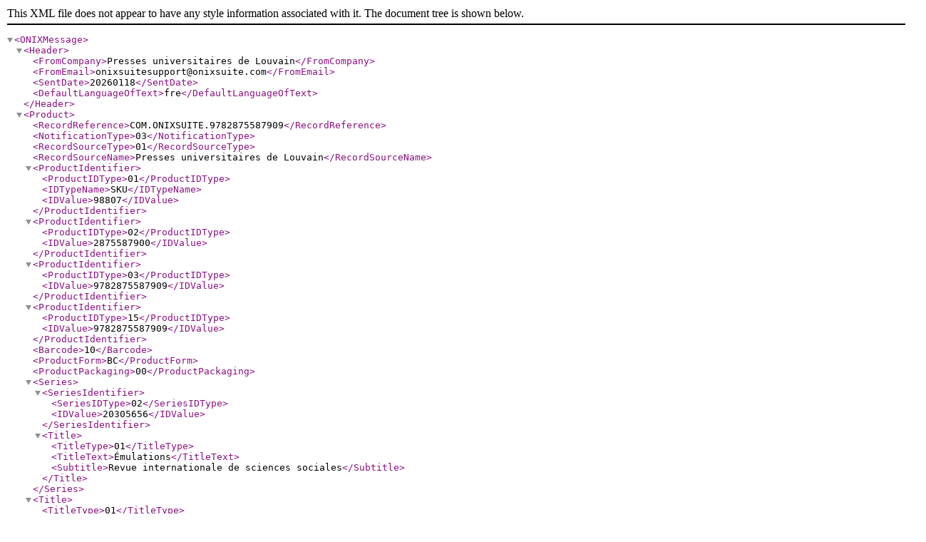

--- FILE ---
content_type: text/xml;charset=utf-8
request_url: https://pul.uclouvain.be/onix/?isbn=9782875587909
body_size: 14317
content:
<?xml version="1.0" encoding="UTF-8"?>
<!DOCTYPE ONIXMessage SYSTEM "http://www.editeur.org/onix/2.1/reference/onix-international.dtd">
<ONIXMessage>
<Header>
	
	<FromCompany>Presses universitaires de Louvain</FromCompany>
	<FromEmail>onixsuitesupport@onixsuite.com</FromEmail>
	
	<SentDate>20260118</SentDate>
	<DefaultLanguageOfText>fre</DefaultLanguageOfText>
</Header> 
<Product>
	<RecordReference>COM.ONIXSUITE.9782875587909</RecordReference>
	<NotificationType>03</NotificationType>
	
	<RecordSourceType>01</RecordSourceType>
	<RecordSourceName>Presses universitaires de Louvain</RecordSourceName>
	
	<ProductIdentifier>
		<ProductIDType>01</ProductIDType>
		<IDTypeName>SKU</IDTypeName>
		<IDValue>98807</IDValue>
	</ProductIdentifier>
	<ProductIdentifier>
		<ProductIDType>02</ProductIDType>
		
		<IDValue>2875587900</IDValue>
	</ProductIdentifier>
	<ProductIdentifier>
		<ProductIDType>03</ProductIDType>
		
		<IDValue>9782875587909</IDValue>
	</ProductIdentifier>
	<ProductIdentifier>
		<ProductIDType>15</ProductIDType>
		
		<IDValue>9782875587909</IDValue>
	</ProductIdentifier> 
	<Barcode>10</Barcode>
	
	<ProductForm>BC</ProductForm>
	
	<ProductPackaging>00</ProductPackaging> 
	<Series>
		
		<SeriesIdentifier>
			<SeriesIDType>02</SeriesIDType>
			<IDValue>20305656</IDValue>
		</SeriesIdentifier> 
		<Title>
			<TitleType>01</TitleType>
			<TitleText>Émulations</TitleText>
			<Subtitle>Revue internationale de sciences sociales</Subtitle>
		</Title>
		
	</Series> 
	<Title>
		<TitleType>01</TitleType>
		<TitleText textcase="01">Émulations n° 29 : Enfances à l'école</TitleText>
		
	</Title> <WorkIdentifier>
		<WorkIDType>01</WorkIDType>
		<IDTypeName>GCOI</IDTypeName>
		<IDValue>29303100784550</IDValue>
	</WorkIdentifier> 
	<Contributor>
		<SequenceNumber>1</SequenceNumber>
		<ContributorRole>B15</ContributorRole>
		
		<PersonName>Frédérique Giraud</PersonName> 
		<PersonNameInverted>Giraud, Frédérique</PersonNameInverted> 
		<NamesBeforeKey>Frédérique</NamesBeforeKey> 
		<KeyNames>Giraud</KeyNames> 
	</Contributor> 
	<Contributor>
		<SequenceNumber>2</SequenceNumber>
		<ContributorRole>B15</ContributorRole>
		
		<PersonName>Romain Tiquet</PersonName> 
		<PersonNameInverted>Tiquet, Romain</PersonNameInverted> 
		<NamesBeforeKey>Romain</NamesBeforeKey> 
		<KeyNames>Tiquet</KeyNames> 
	</Contributor> 
	<EditionNumber>1</EditionNumber> 
	<Language>
		<LanguageRole>01</LanguageRole>
		<LanguageCode>fre</LanguageCode>
	</Language> 
	<NumberOfPages>172</NumberOfPages> 
	<Extent>
		<ExtentType>00</ExtentType>
		<ExtentValue>172</ExtentValue>
		<ExtentUnit>03</ExtentUnit>
	</Extent> 
	<BASICMainSubject>EDU000000</BASICMainSubject>
	
	<BICMainSubject>JHB</BICMainSubject>
	
	<MainSubject>
		<MainSubjectSchemeIdentifier>29</MainSubjectSchemeIdentifier>
		<SubjectSchemeVersion>2012</SubjectSchemeVersion> 
		<SubjectCode>3097</SubjectCode>
		<SubjectHeadingText>Sociologie des organisations</SubjectHeadingText>
	</MainSubject> 
	<Subject>
		<SubjectSchemeIdentifier>10</SubjectSchemeIdentifier>
		<SubjectCode>SOC026000</SubjectCode>
	</Subject> 
	<Subject>
		<SubjectSchemeIdentifier>24</SubjectSchemeIdentifier>
		<SubjectSchemeName>INTERNET</SubjectSchemeName>
		
		<SubjectHeadingText>Education et pédagogie</SubjectHeadingText>
	</Subject>
	<Subject>
		<SubjectSchemeIdentifier>24</SubjectSchemeIdentifier>
		<SubjectSchemeName>INTERNET</SubjectSchemeName>
		
		<SubjectHeadingText>Sociologie</SubjectHeadingText>
	</Subject> 
	<Audience>
		<AudienceCodeType>01</AudienceCodeType>
		<AudienceCodeValue>06</AudienceCodeValue>
	</Audience> 
	<OtherText>
		<TextTypeCode>01</TextTypeCode>
		<Text language="fre" textformat="02">&lt;p&gt;Des enfances, multiples et inégales, se construisent à l'école dès les premières étapes de la scolarité. Le dossier propose de pénétrer dans la boîte noire de l’école pour donner à voir et à comprendre les façons dont les acteurs des mondes éducatifs façonnent, par leurs pratiques et leurs représentations de l’enfance, des formes pédagogiques plurielles. L’enjeu est de contribuer à étudier les manières dont les institutions éducatives, différemment selon leurs caractéristiques et les pratiques concrètes des acteurs, pensent les enfants et par ce biais construisent des enfances plurielles et inégales. Si l’école produit ainsi une certaine vision de l’enfance, c’est parce qu’elle est investie de la mission d’éduquer les enfants et scolarise encore aujourd’hui la grande majorité des enfants en âge d’être instruits. Les élèves y forment des manières de voir et d’agir en fonction des différentes relations sociales qu’ils y nouent et des (ré)actions des différents autruis significatifs qui les socialisent.&lt;/p&gt;</Text>
	</OtherText>
	<OtherText>
		<TextTypeCode>03</TextTypeCode>
		<Text language="fre" textformat="02">&lt;p&gt;Des enfances, multiples et inégales, se construisent à l'école dès les premières étapes de la scolarité. Le dossier propose de pénétrer dans la boîte noire de l’école pour donner à voir et à comprendre les façons dont les acteurs des mondes éducatifs façonnent, par leurs pratiques et leurs représentations de l’enfance, des formes pédagogiques plurielles. L’enjeu est de contribuer à étudier les manières dont les institutions éducatives, différemment selon leurs caractéristiques et les pratiques concrètes des acteurs, pensent les enfants et par ce biais construisent des enfances plurielles et inégales. Si l’école produit ainsi une certaine vision de l’enfance, c’est parce qu’elle est investie de la mission d’éduquer les enfants et scolarise encore aujourd’hui la grande majorité des enfants en âge d’être instruits. Les élèves y forment des manières de voir et d’agir en fonction des différentes relations sociales qu’ils y nouent et des (ré)actions des différents autruis significatifs qui les socialisent.&lt;/p&gt;</Text>
	</OtherText> 
	<OtherText>
		<TextTypeCode>02</TextTypeCode>
		<Text language="fre">Des enfances, multiples et inégales, se construisent à l'école dès les premières étapes de la scolarité. Le dossier propose de pénétrer dans la boîte noire de l’école pour donner à voir et à comprendre les façons dont les acteurs des mondes éducatifs façonnent, par leurs pratiques et leurs représentations, des formes pédagogiques plurielles...</Text>
	</OtherText> 
	<OtherText>
		<TextTypeCode>04</TextTypeCode>
		<Text textformat="02">&lt;p&gt;7 Enfances à l'école&lt;br /&gt;
Frédérique Giraud&lt;br /&gt;
17 L’école maternelle par les directrices et les maître·sse·s. L’enfant avantles injonctions officielles ? (Paris, années 1950-1990)&lt;br /&gt;
Patricia Legris&lt;br /&gt;
33 Devenir élève à quatre ans. Quelles attentes et représentationsdes professionnel·le·s ?&lt;br /&gt;
Catherine Amendola, Sandrine Angéloz Huguenot et Marie Jacobs&lt;br /&gt;
45 L’entrée dans le métier d’enseignant. Quelles représentationsde l’enfance à l’école ?&lt;br /&gt;
Michaël Bailleul et Sylvain Obajtek&lt;br /&gt;
59 À quoi jouent les élèves de maternelle ? Des conceptions pédagogiquesaux pratiques de classe&lt;br /&gt;
Christophe Joigneaux&lt;br /&gt;
73 L’émergence de l’allophonie comme construction d’une politique éducative.Le traitement scolaire des enfants migrants en France&lt;br /&gt;
Maïtena Armagnague et Simona Tersigni&lt;br /&gt;
91 Les pratiques des professionnelles de la petite enfance en Inde du Sud.L’exemple du Tamil Nadu et de Pondichéry&lt;br /&gt;
Émilie Ponceaud Goreau&lt;br /&gt;
105 Les sociabilités enfantines à l’école au prisme de la mixité culturelleet linguistique&lt;br /&gt;
Isabelle Rigoni&lt;br /&gt;
123 S’affranchir de l’institution scolaire pour émanciper l’enfant ?&lt;br /&gt;
Pauline Proboeuf&lt;br /&gt;
137 À qui profitent les sciences ? Éducation scientifique et reproductiondes inégalités en milieux populaires&lt;br /&gt;
Clémence Perronnet&lt;br /&gt;
155 Conclusion. Enfances à l’école : un singulier pluriel&lt;br /&gt;
Pascale Garnier&lt;/p&gt;</Text>
	</OtherText> 
	<OtherText>
		<TextTypeCode>43</TextTypeCode>
		<Text language="fre">Emulations est une revue internationale de sciences sociales fondée en 2006 qui publie des articles originaux analysant de manière approfondie les dynamiques sociopolitiques contemporaines.</Text>
	</OtherText> 
	<OtherText>
		<TextTypeCode>44</TextTypeCode>
		<Text language="fre">&lt;p&gt;&lt;em&gt;Émulations&lt;/em&gt; est une revue internationale de sciences sociales fondée en 2006 qui publie des articles originaux analysant de manière approfondie les dynamiques sociopolitiques contemporaines. La revue ouvre un espace de dialogue pour les jeunes chercheurs francophones afin de valoriser le dynamisme de la recherche universitaire étudiante. Émulations paraît en version imprimée à partir du numéro 6 d'octobre 2009. Émulations publie deux numéros par an et donne libre accès à ses archives ainsi qu'à ses numéros spéciaux sur la version numérique de la revue : &lt;a href="http://www.revue-emulations.net"&gt;www.revue-emulations.net&lt;/a&gt;&lt;/p&gt;</Text>
	</OtherText> 
	<OtherText>
		<TextTypeCode>99</TextTypeCode>
		<Text>BE</Text>
	</OtherText> 
	<MediaFile>
		<MediaFileTypeCode>06</MediaFileTypeCode>
		<MediaFileFormatCode>03</MediaFileFormatCode>
		<MediaFileLinkTypeCode>01</MediaFileLinkTypeCode>
		
		<MediaFileLink>https://pul.uclouvain.be/resources/titles/29303100784550/images/7fd4db88d31ab524e0afe153c4f9465a/HIGHQ/9782875587909.jpg</MediaFileLink> 
		<MediaFileDate>20190522</MediaFileDate>
	</MediaFile> 
	<MediaFile>
		<MediaFileTypeCode>07</MediaFileTypeCode>
		<MediaFileFormatCode>03</MediaFileFormatCode>
		<MediaFileLinkTypeCode>01</MediaFileLinkTypeCode>
		
		<MediaFileLink>https://pul.uclouvain.be/resources/titles/29303100784550/images/7fd4db88d31ab524e0afe153c4f9465a/THUMBNAIL/9782875587909.jpg</MediaFileLink> 
		<MediaFileDate>20190522</MediaFileDate>
	</MediaFile>
	
	<ProductWebsite>
		<WebsiteRole>02</WebsiteRole>
		<ProductWebsiteLink>https://pul.uclouvain.be/book/?GCOI=29303100784550</ProductWebsiteLink>
	</ProductWebsite> 
	<Imprint>
		<NameCodeType>06</NameCodeType>
		<NameCodeValue>3052405007518</NameCodeValue>
		<ImprintName>Presses universitaires de Louvain</ImprintName>
	</Imprint>
	
	<Publisher>
		<PublishingRole>01</PublishingRole>
		<NameCodeType>06</NameCodeType>
		<NameCodeValue>3052405007518</NameCodeValue>
		
		<PublisherName>Presses universitaires de Louvain</PublisherName>
		
	</Publisher> 
	<CityOfPublication>Louvain-la-Neuve</CityOfPublication> 
	<CountryOfPublication>BE</CountryOfPublication> 
	<PublishingStatus>04</PublishingStatus> 
	<PublicationDate>20190522</PublicationDate> 
	<CopyrightYear>412</CopyrightYear> 
	<YearFirstPublished>2019</YearFirstPublished>  
	<SalesRights>
		<SalesRightsType>01</SalesRightsType>
		
		<RightsTerritory>WORLD</RightsTerritory>
	</SalesRights> 
	<Measure>
		<MeasureTypeCode>01</MeasureTypeCode>
		<Measurement>9.45</Measurement>
		<MeasureUnitCode>in</MeasureUnitCode>
	</Measure> 
	<Measure>
		<MeasureTypeCode>02</MeasureTypeCode>
		<Measurement>6.30</Measurement>
		<MeasureUnitCode>in</MeasureUnitCode>
	</Measure> 
	<Measure>
		<MeasureTypeCode>08</MeasureTypeCode>
		<Measurement>10.02</Measurement>
		<MeasureUnitCode>oz</MeasureUnitCode>
	</Measure> 
	<Measure>
		<MeasureTypeCode>01</MeasureTypeCode>
		<Measurement>24</Measurement>
		<MeasureUnitCode>cm</MeasureUnitCode>
	</Measure> 
	<Measure>
		<MeasureTypeCode>02</MeasureTypeCode>
		<Measurement>16</Measurement>
		<MeasureUnitCode>cm</MeasureUnitCode>
	</Measure> 
	<Measure>
		<MeasureTypeCode>08</MeasureTypeCode>
		<Measurement>284</Measurement>
		<MeasureUnitCode>gr</MeasureUnitCode>
	</Measure> <SupplyDetail>
				
				<SupplierIdentifier>
					<SupplierIDType>06</SupplierIDType>
					<IDValue>3012405004818</IDValue>
				</SupplierIdentifier>
				
				<SupplierName>CIACO - DUC</SupplierName>
				
				<SupplierRole>03</SupplierRole> 
				<SupplyToTerritory>WORLD</SupplyToTerritory> 
				<SupplyToCountryExcluded>FR</SupplyToCountryExcluded> <ReturnsCodeType>01</ReturnsCodeType> <ReturnsCode>2</ReturnsCode> 
				<ProductAvailability>20</ProductAvailability> 
				<PackQuantity>1</PackQuantity> 
				<Price>
					
					<PriceTypeCode>02</PriceTypeCode> 
					<PriceQualifier>00</PriceQualifier> 
					<DiscountCoded>
						<DiscountCodeType>02</DiscountCodeType>
						<DiscountCodeTypeName>02</DiscountCodeTypeName>
						<DiscountCode>STD</DiscountCode>
					</DiscountCoded> 
					<PriceStatus>02</PriceStatus> 
					<PriceAmount>15.50</PriceAmount> 
					<CurrencyCode>EUR</CurrencyCode> 
					<CountryCode>BE</CountryCode> 
					<TaxRateCode1>R</TaxRateCode1> 
					<TaxRatePercent1>6.00</TaxRatePercent1> 
					<TaxableAmount1>14.62</TaxableAmount1> 
					<TaxAmount1>0.88</TaxAmount1> 
				</Price>
				
			</SupplyDetail>
			
			<SupplyDetail>
				
				<SupplierIdentifier>
					<SupplierIDType>06</SupplierIDType>
					<IDValue>3019000200508</IDValue>
				</SupplierIdentifier>
				
				<SupplierName>Librairie Wallonie-Bruxelles</SupplierName>
				
				<Website>
					<WebsiteRole>33</WebsiteRole>
					<WebsiteDescription>www.librairiewb.com/</WebsiteDescription>
					<WebsiteLink>http://www.librairiewb.com/</WebsiteLink>
				</Website> 
				<SupplierRole>02</SupplierRole> 
				<SupplyToCountry>FR</SupplyToCountry> <ReturnsCodeType>01</ReturnsCodeType> <ReturnsCode>2</ReturnsCode> 
				<ProductAvailability>20</ProductAvailability> 
				<PackQuantity>1</PackQuantity> 
				<Price>
					
					<PriceTypeCode>04</PriceTypeCode> 
					<PriceQualifier>00</PriceQualifier> 
					<DiscountCoded>
						<DiscountCodeType>02</DiscountCodeType>
						<DiscountCodeTypeName>02</DiscountCodeTypeName>
						<DiscountCode>STD</DiscountCode>
					</DiscountCoded> 
					<PriceStatus>02</PriceStatus> 
					<PriceAmount>15.50</PriceAmount> 
					<CurrencyCode>EUR</CurrencyCode> 
					<TaxRateCode1>R</TaxRateCode1> 
					<TaxRatePercent1>5.50</TaxRatePercent1> 
					<TaxableAmount1>14.69</TaxableAmount1> 
					<TaxAmount1>0.81</TaxAmount1> 
				</Price>
				
			</SupplyDetail> 
</Product>

</ONIXMessage>